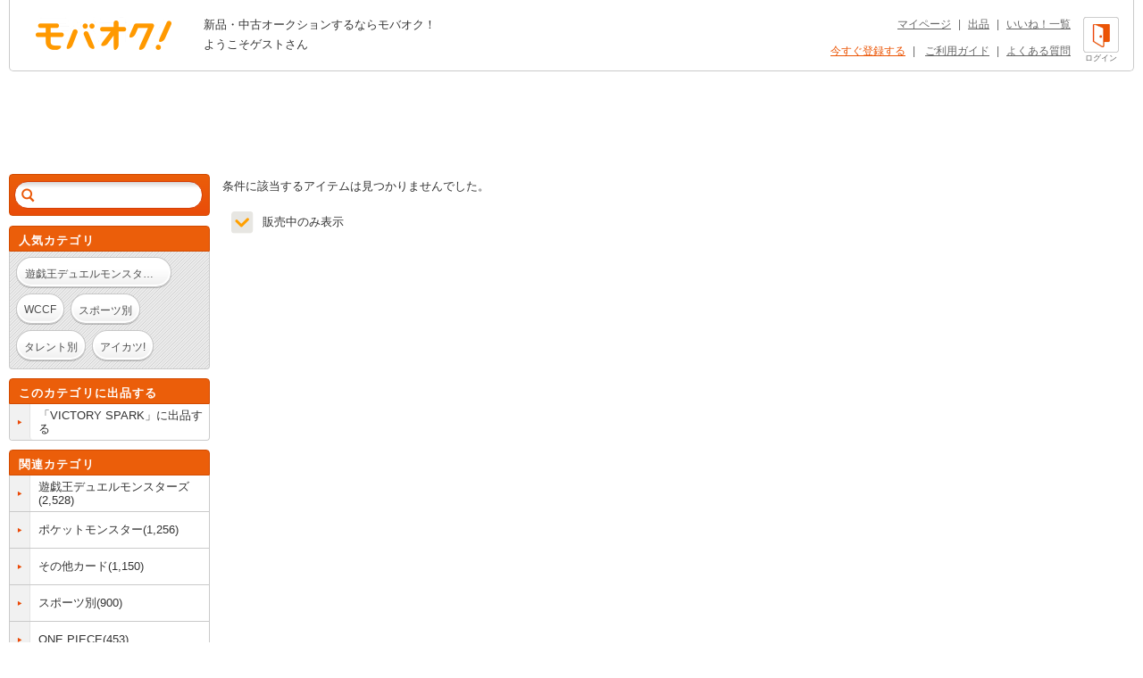

--- FILE ---
content_type: text/html; charset=Shift_JIS
request_url: http://www.mbok.jp/category/categ_700003170.html?ss=&ls_exec=&cp1=&cp2=&e1=&e2=
body_size: 11535
content:
<!DOCTYPE html>
<!--[if lte IE 6 ]> <html class="ie6"> <![endif]-->
<!--[if gt IE 6]><!--><html lang="ja"><!--<![endif]-->
<head>
<meta charset="Shift_JIS" />

<title>



トレーディングカード・VICTORY SPARKの新品・中古商品 | 新品・中古のオークション モバオク




</title>


<meta name="description" content="VICTORY SPARKに出品中の中古・新品・レア商品。 オークションするならモバオク！"/>

<meta name="keywords" content="トレーディングカード,VICTORY SPARK,新品・中古のオークション モバオク,携帯,ケータイ,オークション,携帯オークション,ケータイオークション" />
<meta name="copyright" content="&copy;モバオク" />



		<meta name="robots" content="noindex" />



<meta http-equiv="Expires" content="86400" />
<meta property="fb:app_id" content="1.59454E+14">
<meta property="og:title" content="モバオク">
<meta property="og:type" content="website">
<meta property="og:url" content="https://www.mbok.jp">
<meta property="og:image" content="https://www.mbok.jp/image/common/ogp.png">
<meta property="og:description" content="モバオクは日本最大級のインターネットオークションサイトです 。PC・スマホ・アプリ・ケータイから簡単に出品・落札できます。">
<meta property="og:site_name" content="モバオク">


	<link rel="canonical" href="https://www.mbok.jp/category/categ_700003170.html" />

<link rel="icon" href="/image/favicon.ico?2022-05-11" sizes="any">
<link rel="icon" href="/image/favicon.svg?2022-05-11" type="image/svg+xml">
<link rel="apple-touch-icon" href="/image/favicon_sp.png">

<link rel="stylesheet" type="text/css" href="/css/style2013.css?2023-11-17_1600" media="all" />
<link rel="stylesheet" type="text/css" href="/css/header_footer.css?20151028" media="all" />

<link href="/css/tab_landscape.css?20130808" rel="stylesheet" media="only screen and (max-device-width: 1024px) and (orientation:landscape)" />
<style type="text/css">
.crawl { display: none; }
.list_discription {
	margin: 10px 0px 15px;
}
.list_discription a {
	text-decoration: underline;
}
h1.infoTitle {
	margin: 0px 0 5px;
	color: #ff7300;
	font-size: 25px;
	font-weight: bold;
}
.list_lead {
	padding: 8px;
	line-height: 1.4;
	background-color: #F7F7F7;
	box-shadow: 0 1px 2px 0 rgba(0,0,0,0.04),0 1px 3px 0 rgba(0,0,0,0.04);
	border-radius: 2px;
}

.listing #main #list-menu .list-menu-right {
	float: right;
	overflow: hidden;
	width: 535px;
}
.outline2 .cond select[name="y1"],.outline2 .cond select[name="y2"]{
width:80px;
}
.margin_bottm1{
margin-bottom:20px;
}
.margin_bottm2{
margin-bottom:10px;
}
.margin_bottm3{
margin:10px 0;
}
.outline2{
margin:10px 7px;
background-color:#fff;
}
.outline2 .cond{
margin-bottom:20px;
}
.outline2 a{
color:#eb5505;
}
.alertBtn1,#side .side-list li:last-child a.alertBtn1{
display:block;
padding:5px;
color:#fff;
border:1px solid #E15400;
border-radius: 15px;
background-color: #eb5e0a;
font-weight: bold;
}
.outline2 input[type="text"]{
margin-top:5px;
margin-right:5px;
}
.outline2 input[type="radio"],.outline2 input[type="checkbox"]{
margin-top:5px;
margin-right:5px;
}
.outline2 input[type="radio"] + label,.outline2 input[type="checkbox"] + label{
margin-right:8px;
}
.outline2 select{
margin-top:5px;
margin-right:3px;
margin-bottom:5px;
}


</style>


 
 <link rel="alternate" media="handheld" href="http://www.mbok.jp/category/categ_700003170.html" />
 




 <script type="text/javascript" src="//cdn.evgnet.com/beacon/mobaoku/dataset_prod/scripts/evergage.min.js"></script>



	
<script>
!function(f,b,e,v,n,t,s)
{if(f.fbq)return;n=f.fbq=function(){n.callMethod?
n.callMethod.apply(n,arguments):n.queue.push(arguments)};
if(!f._fbq)f._fbq=n;n.push=n;n.loaded=!0;n.version='2.0';
n.queue=[];t=b.createElement(e);t.async=!0;
t.src=v;s=b.getElementsByTagName(e)[0];
s.parentNode.insertBefore(t,s)}(window, document,'script',
'https://connect.facebook.net/en_US/fbevents.js');
fbq('init', '343968731494495');
fbq('track', 'PageView');
</script>
<noscript><img height="1" width="1" style="display:none"
src="https://www.facebook.com/tr?id=343968731494495&ev=PageView&noscript=1"
/></noscript>




	
	<script async src="https://www.googletagmanager.com/gtag/js?id=G-L8FMB16Q20"></script>
	<script>
		window.dataLayer = window.dataLayer || [];
		function gtag(){dataLayer.push(arguments);}
		gtag('js', new Date());
		gtag('config', 'G-L8FMB16Q20', {
			'user_id': '0'
		});
	</script>



		
		<script type="text/javascript">
		 var _gaq = _gaq || [];
		 var pluginUrl = '//www.google-analytics.com/plugins/ga/inpage_linkid.js';
		 _gaq.push(['_require', 'inpage_linkid', pluginUrl]);
		 _gaq.push(['_setAccount', 'UA-34373594-2']);
		 _gaq.push(['_setDomainName', 'mbok.jp']);
		 _gaq.push(['_setCustomVar',4,'pclist','nonmember,is_sasp',1]);
		 _gaq.push(['_trackPageview']);
		 
		 // 0件トラッキング用
		 _gaq.push(['_trackEvent', 'SiteSearch', 'zero', undefined, 0, true]);
		 

	 (function() {
	 var ga = document.createElement('script'); ga.type = 'text/javascript'; ga.async = true;
	 ga.src = ('https:' == document.location.protocol ? 'https://ssl' : 'http://www') + '.google-analytics.com/ga.js';
	 var s = document.getElementsByTagName('script')[0]; s.parentNode.insertBefore(ga, s);
	 })();
		</script>
		



<script async='async' src='https://www.googletagservices.com/tag/js/gpt.js'></script>
<script>
 var gptadslots = [];
 var googletag = googletag || {cmd:[]};
</script>


<script type='text/javascript'>
 window.Adomik = window.Adomik || {};
 Adomik.randomAdGroup = function() {
 var rand = Math.random();
 switch (false) {
 case !(rand < 0.09): return "ad_ex" + (Math.floor(100 * rand));
 case !(rand < 0.10): return "ad_bc";
 default: return "ad_opt";
 }
 };
</script>

<script>
 googletag.cmd.push(function() {
 //Adslot 1 declaration
 gptadslots.push(googletag.defineSlot('/98717938/パソコン_トップ_728x90', [[728,90],'fluid'], 'div-gpt-ad-4500205-1').setTargeting('ad_h', (new Date).getUTCHours()).setTargeting('ad_group',Adomik.randomAdGroup()).addService(googletag.pubads()));
 //Adslot 2 declaration
 gptadslots.push(googletag.defineSlot('/98717938/パソコン_検索結果_728x90', [[728,90],'fluid'], 'div-gpt-ad-4500205-2').setTargeting('ad_h', (new Date).getUTCHours()).setTargeting('ad_group',Adomik.randomAdGroup()).addService(googletag.pubads()));
 //Adslot 3 declaration
 googletag.defineSlot('/98717938/パソコン_商品ページ_左メニュー_160x600', [160, 600], 'div-gpt-ad-1542880537346-0').setTargeting('ad_h', (new Date).getUTCHours()).setTargeting('ad_group',Adomik.randomAdGroup()).addService(googletag.pubads());
 gptadslots.push(googletag.defineSlot('/98717938/パソコン_自己紹介ページ_上_728x90', [[728,90],[970,250],'fluid'], 'div-gpt-ad-4500205-3').setTargeting('ad_h', (new Date).getUTCHours()).setTargeting('ad_group',Adomik.randomAdGroup()).addService(googletag.pubads()));
 //Adslot 4 declaration
 gptadslots.push(googletag.defineSlot('/98717938/パソコン_商品ページ_下_728x90', [[728,90],'fluid'], 'div-gpt-ad-4500205-4').setTargeting('ad_h', (new Date).getUTCHours()).setTargeting('ad_group',Adomik.randomAdGroup()).addService(googletag.pubads()));
 //Adslot 5 declaration
 gptadslots.push(googletag.defineSlot('/98717938/パソコン_カテゴリリスト_728x90', [[728,90],'fluid'], 'div-gpt-ad-4500205-5').setTargeting('ad_h', (new Date).getUTCHours()).setTargeting('ad_group',Adomik.randomAdGroup()).addService(googletag.pubads()));
 //Adslot 6 declaration
 gptadslots.push(googletag.defineSlot('/98717938/パソコン_カテゴリリスト_下_728x90', [[728,90],'fluid'], 'div-gpt-ad-4500205-6').setTargeting('ad_h', (new Date).getUTCHours()).setTargeting('ad_group',Adomik.randomAdGroup()).addService(googletag.pubads()));
 //Adslot 1 declaration
 gptadslots.push(googletag.defineSlot('/98717938/1407152', [[728,90]], 'div-gpt-ad-1204571-1').setTargeting('ad_h', (new Date).getUTCHours()).setTargeting('ad_group',Adomik.randomAdGroup()).addService(googletag.pubads()));
 googletag.pubads().enableSingleRequest();
 googletag.enableServices();
 });
</script>



<script>
var dlpo_loginStatus = false;
var dlpo_device = 'pc';
var dlpo_exhibit_cnt = '0';
var dlpo_servST = '0';
var dlpo_availST = '0';
var dlpo_userId = '0';
var dlpo_src = '';
</script>


</head>
<body data-serv-st="0" data-user-id="0">


<div id="ab_member" style="display:none;">0</div>

<div id="ab_avail_st" style="display:none;">0</div>


<script src="//d.adlpo.com/709/2300/js/smartadlpo.js" type="text/javascript"></script>




<div id="top">
	<a name="top"></a>
</div>

<div id="zoom-window">
	<div class="carousel-wrap">
		<div class="close"></div>
		<div class="carousel" data-duration="600" data-easing="linear">
			<div class="carousel-inner">
				<ul class="clearfix">
					<li><p></p></li>
				</ul>
			</div>
			<div class="carousel-inner">
				<ul class="clearfix">
					<li><p></p></li>
				</ul>
			</div>
			<div class="carousel-inner">
				<ul class="clearfix">
					<li><p></p></li>
				</ul>
			</div>
			<div class="carousel-inner">
				<ul class="clearfix">
					<li><p></p></li>
				</ul>
			</div>
			<div class="carousel-inner">
				<ul class="clearfix">
					<li><p></p></li>
				</ul>
			</div>
			<div class="carousel-inner">
				<ul class="clearfix">
					<li><p></p></li>
				</ul>
			</div>
			<div class="carousel-inner">
				<ul class="clearfix">
					<li><p></p></li>
				</ul>
			</div>
			<div class="carousel-inner">
				<ul class="clearfix">
					<li><p></p></li>
				</ul>
			</div>
			<div class="carousel-inner">
				<ul class="clearfix">
					<li><p></p></li>
				</ul>
			</div>
			<div class="carousel-inner">
				<ul class="clearfix">
					<li><p></p></li>
				</ul>
			</div>
		</div>
		<p class="prev" href="#"></p>
		<p class="next" href="#"></p>
		<div class="paging-wrap">
			<div class="paging">
				<ul class="clearfix">
					<li class="on"></li>
					<li></li>
					<li></li>
					<li></li>
					<li></li>
					<li></li>
					<li></li>
					<li></li>
					<li></li>
					<li></li>
				</ul>
			</div>
		</div>
	</div>
</div>


<div id="wrapper" class="listing">

	
<div id="header">
	<div id="head-inner" class="clearfix">
		<p id="logo-mbok"><a href="https://www.mbok.jp/" title="オークション モバオク">オークション モバオク</a></p>
		<div class="head-msg">


					<p class="counter">新品・中古オークションするならモバオク！</p>
					<p class="welcome">ようこそゲストさん</p>


		</div>
		<div class="head-btn">

			<a href="https://www.mbok.jp/?login=1&_SRC=header_lgin" rel="nofollow"><i class="head-btn-login"></i><div class="head-btnST">ログイン</div></a>

		</div>
		<div class="head-navi clearfix">
			<p><a href="https://www.mbok.jp/_my0?_SRC=header_my">マイページ</a>|<a href="https://www.mbok.jp/_ex0?_SRC=header_ex0">出品</a>|<a href="https://www.mbok.jp/_my4?_SRC=header_wli">いいね！一覧</a></p>
			<p>

				<a href="https://www.mbok.jp/_r01?_SRC=header_reg" rel="nofollow" style="color:#EB5505;">今すぐ登録する</a>|

				<a href="https://www.mbok.jp/guide.html?_SRC=header_guide">ご利用ガイド</a>|<a href="https://help.mbok.jp/hc/ja">よくある質問</a></p>
		</div>
	</div>
</div>



	


	
	
	<div class="bannerArea" id='div-gpt-ad-4500205-2'>
		<script>
			googletag.cmd.push(function() { googletag.display('div-gpt-ad-4500205-2'); });
		</script>
	</div>




	

	<div id="content" class="clearfix">

		
		<div id="side">

			

			


			

					
<!--[if (!IE)|(gte IE 7)]><!-->
<div class="search-box" id="search-box2">
	<div class="search-box-inner">
		<form action="https://www.mbok.jp/_l" id="side-search" class="clearfix" action="" name="side-search" method="get">
			<input type="hidden" name="_CODE" value="あ" />
			<input type="hidden" name="r" value="fl" />
			<input type="hidden" name="vt" value="0" />

			<input type="hidden" name="ss" value="" />
			<input type="hidden" name="c" value="" />
			<input type="hidden" name="m" value="" />
			<input type="hidden" name="o" value="" />
			<input type="hidden" name="at" value="" />
			<input type="hidden" name="ipp" value="" />
			<input type="hidden" name="cp1" value="" />
			<input type="hidden" name="cp2" value="" />

			<input type="hidden" name="mem" value="1" />
			<input id="IS_SASP_TARGET_INPUT" type="text" name="q" value="" autocomplete="off" /><button type="submit">検索</button><span class="search-delete"></span>
		</form>
		<div class="predict">
			<i class="tail"></i>
			<div class="list-wrap">
				<ul>
					<li><p></p></li>
				</ul>
			</div>
		</div>
	</div>
</div>
<!--<![endif]-->










<!--[if (!IE)|(gte IE 7)]><!-->
<div class="sidebox keywords">
	<div class="side-caption">
		<p class="sidebox_title">人気カテゴリ</p>
	</div>
	<div class="side-detail">
		<div class="listWrap">

			<a href="https://www.mbok.jp/category/categ_700000572.html?_SRC=sideNavi_pick700000572" class="round-btn"><p>遊戯王デュエルモンスターズ</p></a>
			<a href="https://www.mbok.jp/category/categ_700000577.html?_SRC=sideNavi_pick700000577" class="round-btn"><p>WCCF</p></a>
			<a href="https://www.mbok.jp/category/categ_700000565.html?_SRC=sideNavi_pick700000565" class="round-btn"><p>スポーツ別</p></a>
			<a href="https://www.mbok.jp/category/categ_700000083.html?_SRC=sideNavi_pick700000083" class="round-btn"><p>タレント別</p></a>
			<a href="https://www.mbok.jp/category/categ_700002755.html?_SRC=sideNavi_pick700002755" class="round-btn"><p>アイカツ!</p></a>

		</div>
	</div>
</div>
<!--<![endif]-->






			
<!--[if (!IE)|(gte IE 7)]><!-->

	<div class="sidebox cateEx">
		<div class="side-caption">
			
			<p class="sidebox_title">このカテゴリに出品する</p>
		</div>
		<ul class="side-list clearfix">
			<li>
				<a class="clearfix" href="https://www.mbok.jp/_ex0?c=700003170&_SRC=lcli_ex0n">
					<i class="list-marker"></i>
					<div class="label"><div class="label-inr"><p class="elp-multiline">「VICTORY SPARK」に出品する</p></div></div>
				</a>
			</li>
		</ul>
	</div>

<!--<![endif]-->



			
<!--[if (!IE)|(gte IE 7)]><!-->

<!--<![endif]-->



			
<!--[if (!IE)|(gte IE 7)]><!-->

<!--<![endif]-->






					
<!--[if (!IE)|(gte IE 7)]><!-->

<div class="sidebox category">
	<div class="side-caption">
		<p class="sidebox_title relatedCateTitle">関連カテゴリ</p>
	</div>

	<ul class="side-list clearfix">

		<li>
			<div class="clearfix a_listBox">
				<i class="list-marker"></i>
				<div class="label"><div class="label-inr"><p class="elp-multiline"><a href="/category/categ_700000572.html?ss=&ls_exec=&cp1=&cp2=&e1=&e2=" class="display_inline bg_none link_color1">遊戯王デュエルモンスターズ</a>(2,528)</p></div></div>
			</div>
		</li>

		<li>
			<div class="clearfix a_listBox">
				<i class="list-marker"></i>
				<div class="label"><div class="label-inr"><p class="elp-multiline"><a href="/category/categ_700001189.html?ss=&ls_exec=&cp1=&cp2=&e1=&e2=" class="display_inline bg_none link_color1">ポケットモンスター</a>(1,256)</p></div></div>
			</div>
		</li>

		<li>
			<div class="clearfix a_listBox">
				<i class="list-marker"></i>
				<div class="label"><div class="label-inr"><p class="elp-multiline"><a href="/category/categ_700001141.html?ss=&ls_exec=&cp1=&cp2=&e1=&e2=" class="display_inline bg_none link_color1">その他カード</a>(1,150)</p></div></div>
			</div>
		</li>

		<li>
			<div class="clearfix a_listBox">
				<i class="list-marker"></i>
				<div class="label"><div class="label-inr"><p class="elp-multiline"><a href="/category/categ_700000565.html?ss=&ls_exec=&cp1=&cp2=&e1=&e2=" class="display_inline bg_none link_color1">スポーツ別</a>(900)</p></div></div>
			</div>
		</li>

		<li>
			<div class="clearfix a_listBox">
				<i class="list-marker"></i>
				<div class="label"><div class="label-inr"><p class="elp-multiline"><a href="/category/categ_700001767.html?ss=&ls_exec=&cp1=&cp2=&e1=&e2=" class="display_inline bg_none link_color1">ONE PIECE</a>(453)</p></div></div>
			</div>
		</li>

		<li>
			<div class="clearfix a_listBox">
				<i class="list-marker"></i>
				<div class="label"><div class="label-inr"><p class="elp-multiline"><a href="/category/categ_700001527.html?ss=&ls_exec=&cp1=&cp2=&e1=&e2=" class="display_inline bg_none link_color1">仮面ライダー</a>(373)</p></div></div>
			</div>
		</li>

		<li>
			<div class="clearfix a_listBox">
				<i class="list-marker"></i>
				<div class="label"><div class="label-inr"><p class="elp-multiline"><a href="/category/categ_700001644.html?ss=&ls_exec=&cp1=&cp2=&e1=&e2=" class="display_inline bg_none link_color1">ドラゴンボール</a>(254)</p></div></div>
			</div>
		</li>

		<li>
			<div class="clearfix a_listBox">
				<i class="list-marker"></i>
				<div class="label"><div class="label-inr"><p class="elp-multiline"><a href="/category/categ_700000577.html?ss=&ls_exec=&cp1=&cp2=&e1=&e2=" class="display_inline bg_none link_color1">WCCF</a>(164)</p></div></div>
			</div>
		</li>

		<li>
			<div class="clearfix a_listBox">
				<i class="list-marker"></i>
				<div class="label"><div class="label-inr"><p class="elp-multiline"><a href="/category/categ_700000075.html?ss=&ls_exec=&cp1=&cp2=&e1=&e2=" class="display_inline bg_none link_color1">ガンダム</a>(160)</p></div></div>
			</div>
		</li>

		<li>
			<div class="clearfix a_listBox">
				<i class="list-marker"></i>
				<div class="label"><div class="label-inr"><p class="elp-multiline"><a href="/category/categ_700001181.html?ss=&ls_exec=&cp1=&cp2=&e1=&e2=" class="display_inline bg_none link_color1">銀魂</a>(129)</p></div></div>
			</div>
		</li>

		<li>
			<div class="clearfix a_listBox">
				<i class="list-marker"></i>
				<div class="label"><div class="label-inr"><p class="elp-multiline"><a href="/category/categ_700002531.html?ss=&ls_exec=&cp1=&cp2=&e1=&e2=" class="display_inline bg_none link_color1">戦国大戦</a>(104)</p></div></div>
			</div>
		</li>

		<li>
			<div class="clearfix a_listBox">
				<i class="list-marker"></i>
				<div class="label"><div class="label-inr"><p class="elp-multiline"><a href="/category/categ_700001296.html?ss=&ls_exec=&cp1=&cp2=&e1=&e2=" class="display_inline bg_none link_color1">テニスの王子様</a>(101)</p></div></div>
			</div>
		</li>

		<li>
			<div class="clearfix a_listBox">
				<i class="list-marker"></i>
				<div class="label"><div class="label-inr"><p class="elp-multiline"><a href="/category/categ_700000720.html?ss=&ls_exec=&cp1=&cp2=&e1=&e2=" class="display_inline bg_none link_color1">マジックザギャザリング</a>(90)</p></div></div>
			</div>
		</li>

		<li>
			<div class="clearfix a_listBox">
				<i class="list-marker"></i>
				<div class="label"><div class="label-inr"><p class="elp-multiline"><a href="/category/categ_700000763.html?ss=&ls_exec=&cp1=&cp2=&e1=&e2=" class="display_inline bg_none link_color1">デュエルマスターズ</a>(83)</p></div></div>
			</div>
		</li>

		<li>
			<div class="clearfix a_listBox">
				<i class="list-marker"></i>
				<div class="label"><div class="label-inr"><p class="elp-multiline"><a href="/category/categ_700001617.html?ss=&ls_exec=&cp1=&cp2=&e1=&e2=" class="display_inline bg_none link_color1">バトルスピリッツ</a>(72)</p></div></div>
			</div>
		</li>

		<li>
			<div class="clearfix a_listBox">
				<i class="list-marker"></i>
				<div class="label"><div class="label-inr"><p class="elp-multiline"><a href="/category/categ_700001514.html?ss=&ls_exec=&cp1=&cp2=&e1=&e2=" class="display_inline bg_none link_color1">エヴァンゲリオン</a>(65)</p></div></div>
			</div>
		</li>

		<li>
			<div class="clearfix a_listBox">
				<i class="list-marker"></i>
				<div class="label"><div class="label-inr"><p class="elp-multiline"><a href="/category/categ_700002573.html?ss=&ls_exec=&cp1=&cp2=&e1=&e2=" class="display_inline bg_none link_color1">カードファイト!!ヴァンガード</a>(64)</p></div></div>
			</div>
		</li>

		<li>
			<div class="clearfix a_listBox">
				<i class="list-marker"></i>
				<div class="label"><div class="label-inr"><p class="elp-multiline"><a href="/category/categ_700002854.html?ss=&ls_exec=&cp1=&cp2=&e1=&e2=" class="display_inline bg_none link_color1">バディファイト</a>(54)</p></div></div>
			</div>
		</li>

		<li>
			<div class="clearfix a_listBox">
				<i class="list-marker"></i>
				<div class="label"><div class="label-inr"><p class="elp-multiline"><a href="/category/categ_700001271.html?ss=&ls_exec=&cp1=&cp2=&e1=&e2=" class="display_inline bg_none link_color1">サンライズクルセイド</a>(45)</p></div></div>
			</div>
		</li>

		<li>
			<div class="clearfix a_listBox">
				<i class="list-marker"></i>
				<div class="label"><div class="label-inr"><p class="elp-multiline"><a href="/category/categ_700000937.html?ss=&ls_exec=&cp1=&cp2=&e1=&e2=" class="display_inline bg_none link_color1">三国志大戦</a>(40)</p></div></div>
			</div>
		</li>

		<li>
			<div class="clearfix a_listBox">
				<i class="list-marker"></i>
				<div class="label"><div class="label-inr"><p class="elp-multiline"><a href="/category/categ_700001034.html?ss=&ls_exec=&cp1=&cp2=&e1=&e2=" class="display_inline bg_none link_color1">ドラゴンクエスト</a>(40)</p></div></div>
			</div>
		</li>

		<li>
			<div class="clearfix a_listBox">
				<i class="list-marker"></i>
				<div class="label"><div class="label-inr"><p class="elp-multiline"><a href="/category/categ_700001123.html?ss=&ls_exec=&cp1=&cp2=&e1=&e2=" class="display_inline bg_none link_color1">遊戯王デュエルターミナル</a>(18)</p></div></div>
			</div>
		</li>

		<li>
			<div class="clearfix a_listBox">
				<i class="list-marker"></i>
				<div class="label"><div class="label-inr"><p class="elp-multiline"><a href="/category/categ_700001500.html?ss=&ls_exec=&cp1=&cp2=&e1=&e2=" class="display_inline bg_none link_color1">ヴァイスシュヴァルツ</a>(18)</p></div></div>
			</div>
		</li>

		<li>
			<div class="clearfix a_listBox">
				<i class="list-marker"></i>
				<div class="label"><div class="label-inr"><p class="elp-multiline"><a href="/category/categ_700000703.html?ss=&ls_exec=&cp1=&cp2=&e1=&e2=" class="display_inline bg_none link_color1">恐竜キング</a>(15)</p></div></div>
			</div>
		</li>

		<li>
			<div class="clearfix a_listBox">
				<i class="list-marker"></i>
				<div class="label"><div class="label-inr"><p class="elp-multiline"><a href="/category/categ_700001002.html?ss=&ls_exec=&cp1=&cp2=&e1=&e2=" class="display_inline bg_none link_color1">大怪獣バトル/NEO</a>(15)</p></div></div>
			</div>
		</li>

		<li>
			<div class="clearfix a_listBox">
				<i class="list-marker"></i>
				<div class="label"><div class="label-inr"><p class="elp-multiline"><a href="/category/categ_700003131.html?ss=&ls_exec=&cp1=&cp2=&e1=&e2=" class="display_inline bg_none link_color1">カードファイト!!ヴァンガードG</a>(14)</p></div></div>
			</div>
		</li>

		<li>
			<div class="clearfix a_listBox">
				<i class="list-marker"></i>
				<div class="label"><div class="label-inr"><p class="elp-multiline"><a href="/category/categ_700002441.html?ss=&ls_exec=&cp1=&cp2=&e1=&e2=" class="display_inline bg_none link_color1">オーナーズリーグ</a>(13)</p></div></div>
			</div>
		</li>

		<li>
			<div class="clearfix a_listBox">
				<i class="list-marker"></i>
				<div class="label"><div class="label-inr"><p class="elp-multiline"><a href="/category/categ_700002915.html?ss=&ls_exec=&cp1=&cp2=&e1=&e2=" class="display_inline bg_none link_color1">WIXOSS</a>(13)</p></div></div>
			</div>
		</li>

		<li>
			<div class="clearfix a_listBox">
				<i class="list-marker"></i>
				<div class="label"><div class="label-inr"><p class="elp-multiline"><a href="/category/categ_700002818.html?ss=&ls_exec=&cp1=&cp2=&e1=&e2=" class="display_inline bg_none link_color1">Z/X</a>(12)</p></div></div>
			</div>
		</li>

		<li>
			<div class="clearfix a_listBox">
				<i class="list-marker"></i>
				<div class="label"><div class="label-inr"><p class="elp-multiline"><a href="/category/categ_700002974.html?ss=&ls_exec=&cp1=&cp2=&e1=&e2=" class="display_inline bg_none link_color1">プリパラ</a>(11)</p></div></div>
			</div>
		</li>

		<li>
			<div class="clearfix a_listBox">
				<i class="list-marker"></i>
				<div class="label"><div class="label-inr"><p class="elp-multiline"><a href="/category/categ_700002755.html?ss=&ls_exec=&cp1=&cp2=&e1=&e2=" class="display_inline bg_none link_color1">アイカツ!</a>(9)</p></div></div>
			</div>
		</li>

		<li>
			<div class="clearfix a_listBox">
				<i class="list-marker"></i>
				<div class="label"><div class="label-inr"><p class="elp-multiline"><a href="/category/categ_700000998.html?ss=&ls_exec=&cp1=&cp2=&e1=&e2=" class="display_inline bg_none link_color1">今までのドラゴンボールデータカードダス</a>(8)</p></div></div>
			</div>
		</li>

		<li>
			<div class="clearfix a_listBox">
				<i class="list-marker"></i>
				<div class="label"><div class="label-inr"><p class="elp-multiline"><a href="/category/categ_700002862.html?ss=&ls_exec=&cp1=&cp2=&e1=&e2=" class="display_inline bg_none link_color1">妖怪ウォッチ</a>(8)</p></div></div>
			</div>
		</li>

		<li>
			<div class="clearfix a_listBox">
				<i class="list-marker"></i>
				<div class="label"><div class="label-inr"><p class="elp-multiline"><a href="/category/categ_700001329.html?ss=&ls_exec=&cp1=&cp2=&e1=&e2=" class="display_inline bg_none link_color1">ナルト</a>(7)</p></div></div>
			</div>
		</li>

		<li>
			<div class="clearfix a_listBox">
				<i class="list-marker"></i>
				<div class="label"><div class="label-inr"><p class="elp-multiline"><a href="/category/categ_700001590.html?ss=&ls_exec=&cp1=&cp2=&e1=&e2=" class="display_inline bg_none link_color1">神羅万象チョコ</a>(7)</p></div></div>
			</div>
		</li>

		<li>
			<div class="clearfix a_listBox">
				<i class="list-marker"></i>
				<div class="label"><div class="label-inr"><p class="elp-multiline"><a href="/category/categ_700003226.html?ss=&ls_exec=&cp1=&cp2=&e1=&e2=" class="display_inline bg_none link_color1">Last Chronicle</a>(6)</p></div></div>
			</div>
		</li>

		<li>
			<div class="clearfix a_listBox">
				<i class="list-marker"></i>
				<div class="label"><div class="label-inr"><p class="elp-multiline"><a href="/category/categ_700002385.html?ss=&ls_exec=&cp1=&cp2=&e1=&e2=" class="display_inline bg_none link_color1">スーパー戦隊バトル ダイスオー</a>(5)</p></div></div>
			</div>
		</li>

		<li>
			<div class="clearfix a_listBox">
				<i class="list-marker"></i>
				<div class="label"><div class="label-inr"><p class="elp-multiline"><a href="/category/categ_700000989.html?ss=&ls_exec=&cp1=&cp2=&e1=&e2=" class="display_inline bg_none link_color1">ガンダムカードビルダー</a>(4)</p></div></div>
			</div>
		</li>

		<li>
			<div class="clearfix a_listBox">
				<i class="list-marker"></i>
				<div class="label"><div class="label-inr"><p class="elp-multiline"><a href="/category/categ_700001183.html?ss=&ls_exec=&cp1=&cp2=&e1=&e2=" class="display_inline bg_none link_color1">プリキュアドリームライブ</a>(4)</p></div></div>
			</div>
		</li>

		<li>
			<div class="clearfix a_listBox">
				<i class="list-marker"></i>
				<div class="label"><div class="label-inr"><p class="elp-multiline"><a href="/category/categ_700003169.html?ss=&ls_exec=&cp1=&cp2=&e1=&e2=" class="display_inline bg_none link_color1">Ange Vierge</a>(4)</p></div></div>
			</div>
		</li>

		<li>
			<div class="clearfix a_listBox">
				<i class="list-marker"></i>
				<div class="label"><div class="label-inr"><p class="elp-multiline"><a href="/category/categ_700001349.html?ss=&ls_exec=&cp1=&cp2=&e1=&e2=" class="display_inline bg_none link_color1">BLEACH</a>(3)</p></div></div>
			</div>
		</li>

		<li>
			<div class="clearfix a_listBox">
				<i class="list-marker"></i>
				<div class="label"><div class="label-inr"><p class="elp-multiline"><a href="/category/categ_700002979.html?ss=&ls_exec=&cp1=&cp2=&e1=&e2=" class="display_inline bg_none link_color1">パズル＆ドラゴンズ</a>(3)</p></div></div>
			</div>
		</li>

		<li>
			<div class="clearfix a_listBox">
				<i class="list-marker"></i>
				<div class="label"><div class="label-inr"><p class="elp-multiline"><a href="/category/categ_700003851.html?ss=&ls_exec=&cp1=&cp2=&e1=&e2=" class="display_inline bg_none link_color1">艦これアーケード</a>(3)</p></div></div>
			</div>
		</li>

		<li>
			<div class="clearfix a_listBox">
				<i class="list-marker"></i>
				<div class="label"><div class="label-inr"><p class="elp-multiline"><a href="/category/categ_700001177.html?ss=&ls_exec=&cp1=&cp2=&e1=&e2=" class="display_inline bg_none link_color1">きらりんレボリューション</a>(2)</p></div></div>
			</div>
		</li>

		<li>
			<div class="clearfix a_listBox">
				<i class="list-marker"></i>
				<div class="label"><div class="label-inr"><p class="elp-multiline"><a href="/category/categ_700001745.html?ss=&ls_exec=&cp1=&cp2=&e1=&e2=" class="display_inline bg_none link_color1">Lycee/リセ</a>(2)</p></div></div>
			</div>
		</li>

		<li>
			<div class="clearfix a_listBox">
				<i class="list-marker"></i>
				<div class="label"><div class="label-inr"><p class="elp-multiline"><a href="/category/categ_700003779.html?ss=&ls_exec=&cp1=&cp2=&e1=&e2=" class="display_inline bg_none link_color1">バディファイトDDD</a>(2)</p></div></div>
			</div>
		</li>

		<li>
			<div class="clearfix a_listBox">
				<i class="list-marker"></i>
				<div class="label"><div class="label-inr"><p class="elp-multiline"><a href="/category/categ_700003829.html?ss=&ls_exec=&cp1=&cp2=&e1=&e2=" class="display_inline bg_none link_color1">アイカツスターズ!</a>(2)</p></div></div>
			</div>
		</li>

		<li>
			<div class="clearfix a_listBox">
				<i class="list-marker"></i>
				<div class="label"><div class="label-inr"><p class="elp-multiline"><a href="/category/categ_700001202.html?ss=&ls_exec=&cp1=&cp2=&e1=&e2=" class="display_inline bg_none link_color1">リボーン</a>(1)</p></div></div>
			</div>
		</li>

		<li>
			<div class="clearfix a_listBox">
				<i class="list-marker"></i>
				<div class="label"><div class="label-inr"><p class="elp-multiline"><a href="/category/categ_700001272.html?ss=&ls_exec=&cp1=&cp2=&e1=&e2=" class="display_inline bg_none link_color1">D.Gray-man</a>(1)</p></div></div>
			</div>
		</li>

		<li>
			<div class="clearfix a_listBox">
				<i class="list-marker"></i>
				<div class="label"><div class="label-inr"><p class="elp-multiline"><a href="/category/categ_700002408.html?ss=&ls_exec=&cp1=&cp2=&e1=&e2=" class="display_inline bg_none link_color1">イナズマイレブン</a>(1)</p></div></div>
			</div>
		</li>

		<li>
			<div class="clearfix a_listBox">
				<i class="list-marker"></i>
				<div class="label"><div class="label-inr"><p class="elp-multiline"><a href="/category/categ_700002532.html?ss=&ls_exec=&cp1=&cp2=&e1=&e2=" class="display_inline bg_none link_color1">プレシャスメモリーズ</a>(1)</p></div></div>
			</div>
		</li>

		<li>
			<div class="clearfix a_listBox">
				<i class="list-marker"></i>
				<div class="label"><div class="label-inr"><p class="elp-multiline"><a href="/category/categ_700002620.html?ss=&ls_exec=&cp1=&cp2=&e1=&e2=" class="display_inline bg_none link_color1">トリコイタダキマスター</a>(1)</p></div></div>
			</div>
		</li>

		<li>
			<div class="clearfix a_listBox">
				<i class="list-marker"></i>
				<div class="label"><div class="label-inr"><p class="elp-multiline"><a href="/category/categ_700002843.html?ss=&ls_exec=&cp1=&cp2=&e1=&e2=" class="display_inline bg_none link_color1">超速変形ジャイロゼッター</a>(1)</p></div></div>
			</div>
		</li>

		<li>
			<div class="clearfix a_listBox">
				<i class="list-marker"></i>
				<div class="label"><div class="label-inr"><p class="elp-multiline"><a href="/category/categ_700002855.html?ss=&ls_exec=&cp1=&cp2=&e1=&e2=" class="display_inline bg_none link_color1">パニーニフットボールリーグ</a>(1)</p></div></div>
			</div>
		</li>

		<li>
			<div class="clearfix a_listBox">
				<i class="list-marker"></i>
				<div class="label"><div class="label-inr"><p class="elp-multiline"><a href="/category/categ_700003171.html?ss=&ls_exec=&cp1=&cp2=&e1=&e2=" class="display_inline bg_none link_color1">ChaosTCG</a>(1)</p></div></div>
			</div>
		</li>

		<li>
			<div class="clearfix a_listBox">
				<i class="list-marker"></i>
				<div class="label"><div class="label-inr"><p class="elp-multiline"><a href="/category/categ_700003189.html?ss=&ls_exec=&cp1=&cp2=&e1=&e2=" class="display_inline bg_none link_color1">Colossus Order</a>(1)</p></div></div>
			</div>
		</li>

		<li>
			<div class="clearfix a_listBox">
				<i class="list-marker"></i>
				<div class="label"><div class="label-inr"><p class="elp-multiline"><a href="/category/categ_700003208.html?ss=&ls_exec=&cp1=&cp2=&e1=&e2=" class="display_inline bg_none link_color1">ドレッドノート</a>(1)</p></div></div>
			</div>
		</li>

		<li>
			<div class="clearfix a_listBox">
				<i class="list-marker"></i>
				<div class="label"><div class="label-inr"><p class="elp-multiline"><a href="/category/categ_700003209.html?ss=&ls_exec=&cp1=&cp2=&e1=&e2=" class="display_inline bg_none link_color1">ヒーローズプレイスメント</a>(1)</p></div></div>
			</div>
		</li>

		<li>
			<div class="clearfix a_listBox">
				<i class="list-marker"></i>
				<div class="label"><div class="label-inr"><p class="elp-multiline"><a href="/category/categ_700003719.html?ss=&ls_exec=&cp1=&cp2=&e1=&e2=" class="display_inline bg_none link_color1">ラクエンロジック</a>(1)</p></div></div>
			</div>
		</li>

		<li>
			<div class="clearfix a_listBox">
				<i class="list-marker"></i>
				<div class="label"><div class="label-inr"><p class="elp-multiline"><a href="/category/categ_700003837.html?ss=&ls_exec=&cp1=&cp2=&e1=&e2=" class="display_inline bg_none link_color1">ウルトラマン</a>(1)</p></div></div>
			</div>
		</li>

	</ul>
</div>

<!--<![endif]-->




			
<!--[if (!IE)|(gte IE 7)]><!-->

<!--<![endif]-->



			
<!--[if (!IE)|(gte IE 7)]><!-->

<!--<![endif]-->




<!--[if (!IE)|(gte IE 7)]><!-->
<div class="sidebox">
	<div class="side-caption">
		<p class="sidebox_title">ケータイでオークション</p>
	</div>
	<div class="wrp_phone_cnt">
	<p class="fw_b">■2次元コードでアクセス</p>
	<div class="cnt01 clearfix">
		<p><img src="/qrcode?t=https%3A%2F%2Fmbok%2Ejp%2FAFpcm001%2F%5Fl%3F%26c%3D700003170" alt="あなたのケータイから「オークション モバオク」へ今すぐアクセス" title="あなたのケータイから「オークション モバオク」へ今すぐアクセス" /></p>
		<p class="font10 txt_code">左の2次元コードを、バーコード(2次元コード)読み込み機能付のケータイで読み取ってください。</p>
	</div>
	<p><span class="fw_b" style="margin-bottom:5px">■URLでアクセス</span><br />ケータイのメールアドレスを入力して「送信」を押してください。メールで携帯版URLをお送りします。</p>
	<div class="frm_left_cnt">
		<form action="https://www.mbok.jp/_send_mail" method="post" target="mail_win" onsubmit="openMailWindow()" class="center">
		<input type="text" name="mail_id" id="mail_account" width="120%" value="" class="mailad" />
		<input type="hidden" name="aff" value="" />
		<input type="hidden" name="item_id" value="" />
		<input type="hidden" name="cate_id" value="700003170" />
		<input type="hidden" name="_CODE" value="あ" />
		<input type="hidden" name="q" value="" />
		<select name="mail_dom">
		<option value="docomo.ne.jp" selected="selected">@docomo.ne.jp</option>
		<option value="ezweb.ne.jp">@ezweb.ne.jp</option>
		<option value="au.com">@au.com</option>
		<option value="softbank.ne.jp">@softbank.ne.jp</option>
		<option value="disney.ne.jp">@disney.ne.jp</option>
		<option value="t.vodafone.ne.jp">@t.vodafone.ne.jp</option>
		<option value="d.vodafone.ne.jp">@d.vodafone.ne.jp</option>
		<option value="h.vodafone.ne.jp">@h.vodafone.ne.jp</option>
		<option value="c.vodafone.ne.jp">@c.vodafone.ne.jp</option>
		<option value="r.vodafone.ne.jp">@r.vodafone.ne.jp</option>
		<option value="k.vodafone.ne.jp">@k.vodafone.ne.jp</option>
		<option value="n.vodafone.ne.jp">@n.vodafone.ne.jp</option>
		<option value="s.vodafone.ne.jp">@s.vodafone.ne.jp</option>
		<option value="q.vodafone.ne.jp">@q.vodafone.ne.jp</option>
		</select><br /><input type="submit" value="送信" />
		</form>
	</div>
	<p><span class="sellerEditRed">※受信･拒否設定をしている方はmbok.jp（au端末はauok.jp）からのメールを受信できるように設定してください。</span><br /><br />ご利用は18歳以上、国内居住者のみです。出品・入札には、月額利用料330円(税込)が必要です。</p>
	</div>
</div>
<!--<![endif]-->



		</div>
		

		
		<div id="main">
			<div class="main-inner datenone">


			


						<p class="list0Txt">条件に該当するアイテムは見つかりませんでした。</p>





				<div data-refine-search>
						<ul class="c-checkbox">
						<li class="c-checkbox__items">
							<div class="c-checkbox__wrap">

									<input id="open_only" type="checkbox" name="open_only" value="0" checked class="c-checkbox__input" data-url="https://www.mbok.jp/_l?gq=1&open_only=0&_SRC=soldcheck_off&c=700003170">

								<label for="open_only" class="c-checkbox__label">販売中のみ表示</label>
							</div>
						</li>
					</ul>
				</div>








	
	<form name="form_variable">
		<input type="hidden" name="adword_query" value="VICTORY SPARK"/>
	</form>

	<div id="adcontainer1"></div>
	<script src="//www.google.com/adsense/search/ads.js"
	type="text/javascript"></script>
	<script type="text/javascript" charset="sjis">
	var pageOptions = {
	 
	 'pubId' : 'pub-4310876533623504',
	 'channel' : 'list-csa',
		'queryContext' : 'トレーディングカード ',
		'queryLink' : 'VICTORY SPARK',
		'query' : 'トレーディングカード VICTORY SPARK',
	 

	 'adsafe' : 'high',
	 'adtest' : 'off',
	 'siteLinks' : true,
	 'oe' : 'sjis',
	 'adPage' : 1,
	 'hl' : 'ja'
	};

	var adblock1 = {
	 'container' : 'adcontainer1',
	 'number' : '6',
	 'fontSizeTitle' : '14px',
	// 'rolloverAdBackgroundColor' : '#c8e4ff',
	 'rolloverLinkColor' : '#ff0000',
	 'colorBorder' : '#DADADA'
	};

	new google.ads.search.Ads(pageOptions, adblock1);
	</script>




			</div>
		</div>
		
	</div>

	<link rel="stylesheet" type="text/css" href="/css/app_pc.css?2022-11-14">
<link rel="stylesheet" href="/css/app_add.css">
<link rel="stylesheet" type="text/css" href="/css/zendesk_widget.css">

	<div class="clear"><img src="/image/spacer.gif" width="970" height="1"></div>

<div id="footer">

	<div id="foot-upper">
		<div class="inner clearfix">

			 <form action="https://www.mbok.jp/_l" id="foot-search">
			 <input type="hidden" name="_CODE" value="あ" />
			 <input type="hidden" name="r" value="fc" />
			 <input type="hidden" name="gq" value="1" />
			 <input type="hidden" name="mem" value="1" />
			 <input type="hidden" name="m" value="1" />

				<select name="c">

				<option value="" selected="selected">すべてのオークション</option>
				<option value="100000001">ブランド</option>
				<option value="200000001">女性ファッション</option>
				<option value="200000438">男性ファッション</option>
				<option value="300000001">女性アクセ/時計</option>
				<option value="300000171">男性アクセ/時計</option>
				<option value="300000172">香水/コスメ/ネイル</option>
				<option value="400000001">キッズ/ベビー</option>
				<option value="800000163">自動車</option>
				<option value="800000191">バイク</option>
				<option value="1100000001">CD/DVD/ビデオ</option>
				<option value="900000030">ゲーム本体/ソフト</option>
				<option value="700000071">トレーディングカード</option>
				<option value="900000223">アニメ/コミック/キャラクター</option>
				<option value="900000000">おもちゃ</option>
				<option value="500000000">家電/AV</option>
				<option value="500000650">PC本体/周辺機器</option>
				<option value="1200000001">インテリア/ライフ</option>
				<option value="1400000001">ヘルス/ビューティー</option>
				<option value="1500000001">グルメ/ドリンク</option>
				<option value="700000000">ホビー</option>
				<option value="800000001">ペット/手芸/園芸</option>
				<option value="800000702">レジャー/スポーツ</option>
				<option value="1000000001">本/雑誌</option>
				<option value="1300000001">タレントグッズ</option>
				<option value="600000001">チケット/金券</option>
				</select>

				<input name="q" type="text" size="40" value="" />

				<input class="submitBtn" type="submit" name="imageField" value="検索" />
			 </form>
		</div>
	</div>
	<div id="foot-lower" class="for_DEFAULT clearfix">

		<div class="foot-lower-container">


		

			<div class="foot-navi linkListSec">
				<div class="naviWrap">
					<ul class="naviList">
						<li class="list_l">
							<div class="linkTitle">定番ブランド</div>
							<ul class="col1_link">
								<li><a href="https://www.mbok.jp/category/categ_100000160.html?_SRC=footer_ctg100000160">シャネル</a></li>
								<li><a href="https://www.mbok.jp/category/categ_100000385.html?_SRC=footer_ctg100000385">ルイ・ヴィトン</a></li>
								<li><a href="https://www.mbok.jp/category/categ_100000132.html?_SRC=footer_ctg100000132">コーチ</a></li>
								<li><a href="https://www.mbok.jp/category/categ_100000258.html?_SRC=footer_ctg100000258">バーバリー</a></li>
								<li><a href="https://www.mbok.jp/category/categ_100000065.html?_SRC=footer_ctg100000065">エルメス</a></li>
								<li><a href="https://www.mbok.jp/category/categ_100000301.html?_SRC=footer_ctg100000301">プラダ</a></li>
								<li><a href="https://www.mbok.jp/category/categ_100000128.html?_SRC=footer_ctg100000128">ケイト・スペード</a></li>
								<li><a href="https://www.mbok.jp/category/categ_100000146.html?_SRC=footer_ctg100000146">サマンサタバサ</a></li>
								<li><a href="https://www.mbok.jp/category/categ_100000759.html?_SRC=footer_ctg100000759">モンクレール</a></li>
							</ul>
						</li>
						<li class="list_c1">
						<div class="centerList_inner">
							<div class="linkTitle">コスメ・ブランド</div>
							<ul class="col1_link">
								<li><a href="https://www.mbok.jp/category/categ_100001859.html?_SRC=footer_ctg100001859">ソフィーナ</a></li>
								<li><a href="https://www.mbok.jp/category/categ_100001573.html?_SRC=footer_ctg100001573">マキアージュ</a></li>
								<li><a href="https://www.mbok.jp/category/categ_100001535.html?_SRC=footer_ctg100001535">コフレドール</a></li>
								<li><a href="https://www.mbok.jp/category/categ_100000217.html?_SRC=footer_ctg100000217">ドクターシーラボ</a></li>
								<li><a href="https://www.mbok.jp/category/categ_100001534.html?_SRC=footer_ctg100001534">コスメデコルテ</a></li>
								<li><a href="https://www.mbok.jp/category/categ_100000087.html?_SRC=footer_ctg100000087">カネボウ</a></li>
								<li><a href="https://www.mbok.jp/category/categ_100000080.html?_SRC=footer_ctg100000080">オルビス</a></li>
								<li><a href="https://www.mbok.jp/category/categ_100000434.html?_SRC=footer_ctg100000434">資生堂</a></li>
								<li><a href="https://www.mbok.jp/category/categ_100001507.html?_SRC=footer_ctg100001507">マック</a></li>
							</ul>
						</div>
						</li>
						<li class="list_c2">
						<div class="centerList_inner">
							<div class="linkTitle">カジュアル・ブランド</div>
							<ul class="col2_link">
								<li><a href="https://www.mbok.jp/category/categ_100002764.html?_SRC=footer_ctg100002764">グレイル</a></li>
								<li><a href="https://www.mbok.jp/category/categ_100002677.html?_SRC=footer_ctg100002677">レディ</a></li>
								<li><a href="https://www.mbok.jp/category/categ_100002422.html?_SRC=footer_ctg100002422">しまむら</a></li>
								<li><a href="https://www.mbok.jp/category/categ_150003263.html?_SRC=footer_ctg150003263">エミリアウィズ</a></li>
								<li><a href="https://www.mbok.jp/category/categ_150002174.html?_SRC=footer_ctg150002174">ローリーズファーム</a></li>
								<li><a href="https://www.mbok.jp/category/categ_100002631.html?_SRC=footer_ctg100002631">ダチュラ</a></li>
								<li><a href="https://www.mbok.jp/category/categ_100001771.html?_SRC=footer_ctg100001771">フェリシモ</a></li>
								<li><a href="https://www.mbok.jp/category/categ_150003971.html?_SRC=footer_ctg150003971">ミシェルマカロン</a></li>
								<li><a href="https://www.mbok.jp/category/categ_100001728.html?_SRC=footer_ctg100001728">グローバルワーク</a></li>
								<li><a href="https://www.mbok.jp/category/categ_100000765.html?_SRC=footer_ctg100000765">イノセントワールド</a></li>
								<li><a href="https://www.mbok.jp/category/categ_150002769.html?_SRC=footer_ctg150002769">ジーユー</a></li>
								<li><a href="https://www.mbok.jp/category/categ_100002719.html?_SRC=footer_ctg100002719">ニコアンド</a></li>
								<li><a href="https://www.mbok.jp/category/categ_100000509.html?_SRC=footer_ctg100000509">アンジェリックプリティ</a></li>
								<li><a href="https://www.mbok.jp/category/categ_100000731.html?_SRC=footer_ctg100000731">ベイビーザスターズシャインブライト</a></li>
								<li><a href="https://www.mbok.jp/category/categ_100002423.html?_SRC=footer_ctg100002423">アングリッド</a></li>
							</ul>
						</div>
						</li>
						<li class="list_c1">
						<div class="centerList_inner">
							<div class="linkTitle">キッズ・ブランド</div>
							<ul class="col1_link">
								<li><a href="https://www.mbok.jp/category/categ_150001454.html?_SRC=footer_ctg150001454">グラグラ</a></li>
								<li><a href="https://www.mbok.jp/category/categ_100000809.html?_SRC=footer_ctg100000809">ミキハウス</a></li>
								<li><a href="https://www.mbok.jp/category/categ_150001465.html?_SRC=footer_ctg150001465">ファミリア</a></li>
								<li><a href="https://www.mbok.jp/category/categ_100000807.html?_SRC=footer_ctg100000807">ベビードール</a></li>
								<li><a href="https://www.mbok.jp/category/categ_150001448.html?_SRC=footer_ctg150001448">アナップキッズ</a></li>
								<li><a href="https://www.mbok.jp/category/categ_150002129.html?_SRC=footer_ctg150002129">ヒステリックミニ</a></li>
								<li><a href="https://www.mbok.jp/category/categ_100001799.html?_SRC=footer_ctg100001799">アースマジック</a></li>
								<li><a href="https://www.mbok.jp/category/categ_150001474.html?_SRC=footer_ctg150001474">ロニィ</a></li>
								<li><a href="https://www.mbok.jp/category/categ_150002184.html?_SRC=footer_ctg150002184">ジャム</a></li>
							</ul>
						</div>
						</li>

						<li class="list_c1 listend">
						<div class="centerList_inner">
							<div class="linkTitle">コンテンツ一覧</div>
							<ul class="col1_link">
								<li><a href="https://www.mbok.jp/lp/app/index.html?_SRC=footer_lpapp">モバオクのアプリ</a></li>
								<li><a href="https://www.mbok.jp/campaign/prm/1yenauction.html?_SRC=footer_prm">人気商品が1円～！</a></li>
								<li><a href="https://www.mbok.jp/_sokugai?_SRC=footer_sokutop">即買い特集</a></li>
								
								<li><a href="https://www.mbok.jp/guide.html?_SRC=footer_guide">ご利用ガイド</a></li>

								<li><a href="https://www.mbok.jp/_r01?_SRC=footer_reg">新規会員登録</a></li>
								<li><a href="https://www.mbok.jp/?login=1&_SRC=footer_lgin">ログイン</a></li>

							</ul>
						</div>
						</li>

						<li class="list_r last">
							<button id="zendesk-btn" class="zendesk-widget-static" aria-label="チャットを開く" data-zendesk-widget data-uid="0">
								<img class="zendesk-widget-static__img" src="/image/chatbot/img_chatbot_pc.png" alt="なにかお困りですか？お気軽にご質問ください。AIチャットで質問する">
							</button>

							<div class="snsSec">
								<div class="tw_forrowBtn">
									<a href="https://twitter.com/mbok_jp" class="twitter-follow-button" data-show-count="true" data-lang="ja">@mbok_jpさんをﾌｫﾛｰ</a>
								</div>
							</div>
						</li>
					</ul>
				</div>

				<div class="naviWrap">
					<ul class="foot_categ_nav">
						<li class="categ_title">モバオクカテゴリ一覧</li>
						<li><a href="https://www.mbok.jp/category/categ_100000001.html?_SRC=footer_ctg100000001">ブランド</a></li>
						<li><a href="https://www.mbok.jp/category/categ_200000001.html?_SRC=footer_ctg200000001">女性ファッション</a></li>
						<li><a href="https://www.mbok.jp/category/categ_200000438.html?_SRC=footer_ctg200000438">男性ファッション</a></li>
						<li><a href="https://www.mbok.jp/category/categ_300000001.html?_SRC=footer_ctg300000001">女性アクセサリー/時計</a></li>
						<li><a href="https://www.mbok.jp/category/categ_300000171.html?_SRC=footer_ctg300000171">男性アクセサリー/時計</a></li>
						<li><a href="https://www.mbok.jp/category/categ_300000172.html?_SRC=footer_ctg300000172">香水/コスメ/ネイル</a></li>
						<li><a href="https://www.mbok.jp/category/categ_400000001.html?_SRC=footer_ctg400000001">キッズ/ベビー</a></li>
						<li><a href="https://www.mbok.jp/category/categ_800000163.html?_SRC=footer_ctg800000163">自動車</a></li>
						<li><a href="https://www.mbok.jp/category/categ_800000191.html?_SRC=footer_ctg800000191">バイク</a></li>
						<li><a href="https://www.mbok.jp/category/categ_1100000001.html?_SRC=footer_ctg11000000010">CD/DVD/ビデオ</a></li>
						<li><a href="https://www.mbok.jp/category/categ_900000030.html?_SRC=footer_ctg900000030">ゲーム本体/ソフト</a></li>
						<li><a href="https://www.mbok.jp/category/categ_700000071.html?_SRC=footer_ctg700000071">トレーディングカード</a></li>
						<li><a href="https://www.mbok.jp/category/categ_900000223.html?_SRC=footer_ctg900000223">アニメ/コミック/キャラクター</a></li>
						<li><a href="https://www.mbok.jp/category/categ_900000000.html?_SRC=footer_ctg900000000">おもちゃ</a></li>
						<li><a href="https://www.mbok.jp/category/categ_500000000.html?_SRC=footer_ctg500000000">家電/AV</a></li>
						<li><a href="https://www.mbok.jp/category/categ_500000209.html?_SRC=footer_ctg500000209">携帯電話/スマートフォン</a></li>
						<li><a href="https://www.mbok.jp/category/categ_500000650.html?_SRC=footer_ctg500000650">PC本体/周辺機器</a></li>
						<li><a href="https://www.mbok.jp/category/categ_1200000001.html?_SRC=footer_ctg1200000001">インテリア/ライフ</a></li>
						<li><a href="https://www.mbok.jp/category/categ_1400000001.html?_SRC=footer_ctg1400000001">ヘルス/ビューティー</a></li>
						<li><a href="https://www.mbok.jp/category/categ_1500000001.html?_SRC=footer_ctg1500000001">グルメ/ドリンク</a></li>
						<li><a href="https://www.mbok.jp/category/categ_700000000.html?_SRC=footer_ctg700000000">ホビー</a></li>
						<li><a href="https://www.mbok.jp/category/categ_800000001.html?_SRC=footer_ctg800000001">ペット/手芸/園芸</a></li>
						<li><a href="https://www.mbok.jp/category/categ_800000702.html?_SRC=footer_ctg800000702">レジャー/スポーツ</a></li>
						<li><a href="https://www.mbok.jp/category/categ_1000000001.html?_SRC=footer_ctg1000000001">本/雑誌</a></li>
						<li><a href="https://www.mbok.jp/category/categ_1300000001.html?_SRC=footer_ctg1300000001">タレントグッズ</a></li>
						<li class="last"><a href="https://www.mbok.jp/category/categ_600000001.html?_SRC=footer_ctg600000001">チケット/金券</a></li>
					</ul>
				</div>

				<div class="naviWrap">
					<ul class="foot_corp_nav">
						<li class="foot-logo"><p><a href="https://www.mbok.jp/" title="オークション モバオク">オークション モバオク</a></p></li>
						<li><a href="https://www.mbok.co.jp/privacypolicy.html">プライバシーポリシー</a></li>
						<li><a href="https://www.mbok.jp/kiyaku/">会員規約</a></li>
						<li><a href="https://www.mbok.co.jp/" target="_blank">会社概要</a></li>
						<li><a href="https://www.mbok.jp/geri_user_mbok.html" target="_blank">特定商取引法等に基づく表示</a></li>
						<li><a href="https://www.promo.mbok.jp/">チャリティ実績</a></li>
						<li><a href="https://help.mbok.jp/hc/ja">よくある質問</a></li>
					</ul>
				</div>

				<div class="copy">Copyright &copy; Mobaoku Co.,Ltd. All Rights Reserved.</div>

			</div>


		</div>
		</div>

</div>
</div>




<script type="text/javascript">
(function(d, s, id) {
	var js, fjs = d.getElementsByTagName(s)[0];
	if (d.getElementById(id)) return;
	js = d.createElement(s); js.id = id;
	js.src = "//connect.facebook.net/ja_JP/sdk.js#xfbml=1&version=v2.4&appId=159454417461315";
	fjs.parentNode.insertBefore(js, fjs);
}(document, 'script', 'facebook-jssdk'));
</script>


<script type="text/javascript">!function(d,s,id){var js,fjs=d.getElementsByTagName(s)[0],p=/^http:/.test(d.location)?'http':'https';if(!d.getElementById(id)){js=d.createElement(s);js.id=id;js.src=p+'://platform.twitter.com/widgets.js';fjs.parentNode.insertBefore(js,fjs);}}(document, 'script', 'twitter-wjs');</script>




<script type="text/javascript">
/* <![CDATA[ */
var yahoo_ss_retargeting_id = 1000319439;
var yahoo_sstag_custom_params = window.yahoo_sstag_params;
var yahoo_ss_retargeting = true;
/* ]]> */
</script>
<script type="text/javascript" src="//s.yimg.jp/images/listing/tool/cv/conversion.js">
</script>
<noscript>
<div style="display:inline;">
<img height="1" width="1" style="border-style:none;" alt="" src="//b97.yahoo.co.jp/pagead/conversion/1000319439/?guid=ON&script=0&disvt=false"/>
</div>
</noscript>




<script type="text/javascript">
/* <![CDATA[ */
var google_conversion_id = 870581194;
var google_custom_params = window.google_tag_params;
var google_remarketing_only = true;
/* ]]> */
</script>
<script type="text/javascript" src="//www.googleadservices.com/pagead/conversion.js">
</script>
<noscript>
<div style="display:inline;">
<img height="1" width="1" style="border-style:none;" alt="" src="//googleads.g.doubleclick.net/pagead/viewthroughconversion/870581194/?guid=ON&amp;script=0"/>
</div>
</noscript>


<script type="text/javascript">
/* <![CDATA[ */
var yahoo_ss_retargeting_id = 1000396690;
var yahoo_sstag_custom_params = window.yahoo_sstag_params;
var yahoo_ss_retargeting = true;
/* ]]> */
</script>
<script type="text/javascript" src="//s.yimg.jp/images/listing/tool/cv/conversion.js">
</script>
<noscript>
<div style="display:inline;">
<img height="1" width="1" style="border-style:none;" alt="" src="//b97.yahoo.co.jp/pagead/conversion/1000396690/?guid=ON&script=0&disvt=false"/>
</div>
</noscript>




<script async src="https://s.yimg.jp/images/listing/tool/cv/ytag.js"></script>
<script>
	window.yjDataLayer = window.yjDataLayer || [];
	function ytag() { yjDataLayer.push(arguments); }
	ytag({
	 "type":"yjad_retargeting",
	 "config":{
	 "yahoo_retargeting_id": "HJFC7VJAB9",
	 "yahoo_retargeting_label": ""
	 /*,
	 "yahoo_retargeting_page_type": "",
	 "yahoo_retargeting_items":[
	 {item_id: '', category_id: '', price: '', quantity: ''}
	 ]*/
	 }
	});
</script>



<script async src="https://s.yimg.jp/images/listing/tool/cv/ytag.js"></script>
<script>
window.yjDataLayer = window.yjDataLayer || [];
function ytag() { yjDataLayer.push(arguments); }
ytag({"type":"ycl_cookie", "config":{"ycl_use_non_cookie_storage":true}});
</script>


<script src="/js/app.js?2023-08-10_1600"></script>



<script id="ze-snippet" src="https://static.zdassets.com/ekr/snippet.js?key=e1c2a97f-7c43-4dc1-84dd-6b77a738521c"> </script>


<script src="/js/zendesk_widget.js"></script>



</div>
<a id="pagetop" href="#top">TOPへ戻る</a>
<input type="hidden" id="hex_crumb_key" value="">
<script src="//ajax.googleapis.com/ajax/libs/jquery/1.9.1/jquery.min.js" type="text/javascript"></script>
<script>window.jQuery || document.write('<script src="/css/js/jquery-1.9.1.min.js"><\/script>')</script>
<script src="/css/js/jquery.mousewheel.min.js" type="text/javascript"></script>
<script src="/css/js/jquery.easing.1.3.js" type="text/javascript"></script>
<script src="/css/js/perfect-scrollbar.min.js" type="text/javascript"></script>
<script src="/css/js/jstorage.min.js" type="text/javascript"></script>
<script src="/css/js/encoding.min.js"></script>
<script src="/css/js/script_pc.min.js?2023-11-17_1400" type="text/javascript"></script>




<script type="text/javascript">
var pageData = {
"navigation": {
"site_type":"pc"
}};
</script>


<script type="text/javascript">
	(function () {
	var tagjs = document.createElement("script");
	var s = document.getElementsByTagName("script")[0];
	tagjs.async = true;
	tagjs.src = "//s.yjtag.jp/tag.js#site=nT19wvR,crnTGsj";
	s.parentNode.insertBefore(tagjs, s);
	}());
</script>
<noscript>
<iframe src="//s.thebrighttag.com/iframe?c=nT19wvR,crnTGsj" width="1" height="1" frameborder="0" scrolling="no" marginheight="0" marginwidth="0"></iframe>
</noscript>


<script type="text/javascript">
/*IE8のためにjQueryで書いています*/
jQuery(function() {
	jQuery('label[for="sfcheckbox"]').click(function(){
		if(jQuery('#sfcheckbox').prop('checked')) {
			jQuery('label[for="sfcheckbox"] i').hide();
		}
		else {
			jQuery('label[for="sfcheckbox"] i').show();
		}
	});
	//絞込みチェックボックス
	jQuery('[data-refine-search] input[type="checkbox"]').on('change', function() {
		location.href = jQuery(this).attr('data-url');
	});

});
</script>
<div class="c-overlay" data-overlay></div>
<div class="c-dialog c-dialog--fade-in-up p-thanks202011-dialog" data-target-dialog="cp_kanshasai_202011">
 <div class="c-dialog__inner">
 <div class="c-dialog__box">
 <span class="c-dialog__btn--close c-icon--cross" data-close="cp_kanshasai_202011"></span>
 <div class="c-dialog__body" data-dialog-body></div>
 </div>
 </div>
</div>

<script src="/css/js/handleOverlay.js?2021-10-29"></script>
<script src="/css/js/handleDialog.js?2025-12-01"></script>

<script type='text/javascript'>adlpoMain('searchList_pc','pr=cv');</script>
</body>
</html>


--- FILE ---
content_type: text/html; charset=Shift_JIS
request_url: https://syndicatedsearch.goog/afs/ads?sjk=3llxhO3mRKCgJE9Lc5wkvw%3D%3D&adsafe=high&adtest=off&adpage=1&channel=list-csa&client=pub-4310876533623504&q=%E3%83%88%E3%83%AC%E3%83%BC%E3%83%87%E3%82%A3%E3%83%B3%E3%82%B0%E3%82%AB%E3%83%BC%E3%83%89%20VICTORY%20SPARK&r=m&hl=ja&oe=sjis&qry_ctxt=%E3%83%88%E3%83%AC%E3%83%BC%E3%83%87%E3%82%A3%E3%83%B3%E3%82%B0%E3%82%AB%E3%83%BC%E3%83%89%20&qry_lnk=VICTORY%20SPARK&type=0&ie=UTF-8&fexp=21404%2C17300003%2C17301437%2C17301438%2C17301442%2C17301266%2C72717107%2C17301544&format=n6&ad=n6&nocache=6301769065122415&num=0&output=uds_ads_only&v=3&bsl=8&pac=0&u_his=2&u_tz=0&dt=1769065122416&u_w=1280&u_h=720&biw=1280&bih=720&psw=1280&psh=3461&frm=0&uio=-&cont=adcontainer1&drt=0&jsid=csa&jsv=855242569&rurl=http%3A%2F%2Fwww.mbok.jp%2Fcategory%2Fcateg_700003170.html%3Fss%3D%26ls_exec%3D%26cp1%3D%26cp2%3D%26e1%3D%26e2%3D
body_size: 8319
content:
<!doctype html><html lang="ja-US"> <head>    <meta content="NOINDEX, NOFOLLOW" name="ROBOTS"> <meta content="telephone=no" name="format-detection"> <meta content="origin" name="referrer"> <title>Ads by Google</title>   </head> <body>  <div id="adBlock">    </div>  <script nonce="V7JAP6NLpc9S2U3WEiyOrw">window.AFS_AD_REQUEST_RETURN_TIME_ = Date.now();window.IS_GOOGLE_AFS_IFRAME_ = true;(function(){window.ad_json={"caps":[{"n":"queryId","v":"ospxaazgLpTKnboP1Zns0Ak"}],"bg":{"i":"https://www.google.com/js/bg/V88ImSDOg1b-Ey3nzkrV4W67KqFgqGqLOhz7XlMESLs.js","p":"Xcnu7Lcsr9Cto9jJpXG135hHy3BEZzmKVKfo+6DOvvwK2L2WRYagMYsEvUpRy3cnJlhh3HQxyiX9fYvV0YhQx8crEi7kyBc5lwBwWxFtH0daackvuiNwg2v/fG+OVPYTGjw1S8HMD9cV3DO6rsdJkthMR3LBypIqiLsaw/[base64]/IY55lS00opZA9wRiNiE3T/1KNA/PANwmooD4kch5sH9Xu4gt/J0DCgHu05T+0qcynIjF1Q569SGWsmbzjHcPgJHSPiINwP9CB94GAFhUr+iIENAXeRpZnxyv6udVyM1BeqTo+7lHk4hib6wWJYgQZW7HBtd3/GOpHj2HPOXmH2xyi1ca579nqg1/aRYyB6IcPbfOe/e2UhntRUaTmn6TW3fpv77Pogudg1Nl1fK+Cgqb3Ki1B9+PebpXAZ7O++wHAJOIW5MbPn6FADPT7aFYXrXMwMFJeUS/gJFLeLlZ37LTyEA96mn+EzgS+/gYQBIY4Nhf84+zGE+YOvB+0ogz4DxnpdpR1UHMENe0FqS0KZHbSJHMYnpjEQqB5NDJulWDfeb+Nk3/0C05etCVT+6NqJlrrFLeB7FhobhynA3rgOab6/[base64]/7YhDFkRGpOOcB0PP90AeqF01/LP3R13Tpgsw2GFYWHlZUNnUq1o0ZT/VZgEeeiNavJubDGmnLbkFtOfxhIwQ9L/slFbe1cM0fV5+u4AXDWlhRtxtoBdc1NIV2+BtGW4OE5ebZ1OJcDJr8sL8fQMqs1MOtw2w9UvCaug23J2b+h63j+r2W/p8c6UljdNh8nnJ/5It21HryJw6oTpFN8X7H0JyiuXfKgjsTuWqEAljTnj9+xorsULq+3TwG9gRPXlfDq1avE3gDTJIaGteqCKbfYJ7lA3POKOs2EZGCRH21n3CiXcMGAC3sV8h5zDF43MO29mWYtscQn2xc80A4ZP6zc2Cx3vI/refcn0mVtIa8y2IM0s3afuo9jAlEty5mx1Rfvb0y7dz2OygXo045WY/SdzISwQfUh0TfbMaRwEw3+aAuz/vo3WKYO6n0c7OwNyVfhsw5j/CavN0sa+GFU+XY5hOncT3WjhSkzXCkiX/1ODS4qKocAzUsCvc1EK1yXAMRewywgCylHyhB+E6oToudjv71cF4d8DqcbSpxIV8OqCn61kvmbAMCoRqsFeapu52Y5ynRkRYqUvHhRdzb3KQdee0z/y9hzYBvQiRAqsnt7zvdVG+kRdX6qVITYMyjSyN6Wbaj1qaTFxtciqdI1TtUJlIV1kzAcMR8SdcXyWwN9jMM1its9ZI0Lnjtc6ulE8Blj+KpK/GuMz7VazY2XtSh4EM/[base64]/YKvKX9U4EbDDo4nudRWNn3RIjGgPoZoiIsLxZca6ko/29m3iOyBrgfOHxNTFXvAoBteZ08/Djyf+SQ/FAIS2tSbG6NRweZjf6Cds87S4RJx8+Y4ezvCQfNyZu64yjXhzFPXIcpv9EEF/gOx9ShmbORw74p3GgxCk6ovNcR1Twe/BBhJ3nHVnQXbKSVE4XCGEqZbKFvD4GK3/xsydRWUIqg+Kq92bmbGOvZdLuuAn1981yTDd3+DJ1tDIoVAlXnSdz9hFFxW+P1/AA1bQRSDRGjJ06jGEVH9bgdtbe4y9PLskjV9r0cpLgsnhFTVMYT1hih+dpSHGKmQ+lwM6B0M3MppinOVgrDKYl8F6T/9bbcKiPUgygvkhg3BCdOOL/vFtNeRUx+x/yhyIz+TLOrb4/UgohikcFgTnil4wNTS+ZmZQHqolz6EwSwGAVD7DqB6E8YHWm69rVCzuAN3a/dLxDXkkPd+ctpG3nqDe8cg2rNf5DNKsvOW3nzyL+0/DkZQdCz5KWvKV1ryRGM3wHKAJu1DeAmWEbYe3ZtKJYZ/m0EsWE9TVnz/5ebWCmZIFiDuD+/2j7rITkCDyLw/GButPiJDJd13iu87Kratm4eheSygxEV1fXZRT6VHCZl/NwcSSvMnc/MgdCZ/oMY9nOtj8GND8VnPARb9TryltHvN88gGA3AsFrqVrPlCBZZ+BbJYPfbOlPHUorhD+pwSG/ffec8cN8uIs1xv1ub8wk9Y8V3Z3fN2OGowSSM5yv7hPlWSdsgu/R22jeT7iQrzOe3U9E8puGoL8ZzLQic0LU6vP5VOsEuoSr22AL12ibCo6zFSylPrDSB6mcHyalb4kKWsTCv4Pq2sreAk19E0t+ebdWEbUV+lo6QNziTOT/4MsnJoSBOyRNaSq+vsA1aIqcgTRXvcaPN4qP1KjIhkqF04kKoXddHI/ixfXDrJLG/[base64]/9T0TJ5UGkyUnR9MXVNvWBp+SyTpwd9HnHvWnIwmDmLJC4+7sciiCnIf5tr8n5+2/Roy3QDUbuubOlOECLhqGqqpbjchRjqIAZ6YWdNcbrRE6zXrTscU6zsgUCBB+W0RIpj+2hWr3Pjhn10mhhLVZUWgP5u/D+GPEIPxMaOwfaQ62yO1LCj0Ny1Qy4neaYz6max/KZ86owsSFEGGMfmBCojD518+Yz0g4Wv1HgTYyVSaPwivxgg4SkkJ0LIEA2v04o12JtafOABn/erzMyxQV3akydCA/RAIVA8+3qct3LMhczqSs2Dz1IR9nlkRMPuHOmMSPq7krhKixpO1OxUptceV7EoiOjRo2uHXTRPxRL9nUJvnprLN0+tRlf1H2eHb48RK9GVKMknB/22afQEp/Ji9xGnVpR2poq3QRG9L/jdDtiK4YUX6+yh2oh8XSiLfd9hW3K39SEn4BisaW8xrrnYTctX1rz/[base64]/eJNuh7X0WHZK8FwECoLESfE190Yt02teXoF8vVleiDyRbhRWRMTVJ0YcYRhwVWQ9D78smfSIMdjZyS5hM9G/b5lusDFdY2tBw/Wge1gbKgTAhAFiyxdeA13mb9lTjyO6eryCoJFGA0bgTqtKaVYpeh9tStXCCPIV2Pf1oUQwm7IC76NMfbHLK8x2JXIeJlF/VYBramLBdAVDNK5KaWjPldo/twNAEcFA5K/NshjFhpLIT8Z7RgKZvtt72QaMcCBSSi4Pl4oui0v66jh1SvmePpOEWCR+jMIhWziN04Sw5N8K7kLD1/9cvnIy+7jP/pv3JWptNId6S58TWYkz6sEJGtSXgwceqCh/4owdfLvtcjjuLoFBzd5aA6iP0fDED7GFNWc7PT/Y90PY7IJOQINPh1KBc/JSb6ElrWPoXnWZHqnux0NYHlik1zwfKJiT4FeTy8F0N+ROeeQ9tDBYHJNS6V551TmgGpPfUXj2KtkCahS3qtEZhWThw5S9ToOUr6W9Ik8kvOR7xHT1u/wUCGOvZ2TettEHhUU+wQ77+6bXxyrUv3GJbyZQGKQalgGq/IF+sNxQYxJGuUQuKgQ9vE8alvxN8VO7UYoXPR6MOFlE4MAhitiSLSq7+b7215s2qT6dZ6irJtAyKrnbvybxlU6ErAHfBnAs2cP3u5GdRjPkizA4zH1NgoVKzapMBVVNUbu6dvJ/[base64]/FXw4zl0abyjTm0W6++GUELFiT8ckp88VtKRXiaEfIwPHzTzsUK2QH91oYaCRjCyHl6m/LINtK6ZCfVSDodib/qgsDFRNJsac2jK8ms8EU1WRF5S6y7IwgrjPWZ9XQi1jV9R0hwihiTkrxPfZcRcmggFcFCVu3hSsh0neFFbwdWfgXu9RsKzouh47+bQDGaFKhx2kM/LYoBDBoRv+7e0zyw1xO/BmHCXCw0rLwwMKWszdLwTqp3QcCbUa2w3ynpMkvPCvmXXuuJ4LbWESKaK2J/rR58NxuixOKKsF1XnZaN4gj0XWfWhprX4uW0xXecY3P2OkVUhAf+vJB657utuLMpcHaQDYUD8VmpVmzRHP3/DWbVjluCqlEp/LVmTvoL484becbX4wcqKER0AcdWiqlgt7OomSdOsiJN+RaFTmy/gmVISN12wPUqUyhXLAJwUl6yewuiGMAqvCp+ls4WJTZwpYUwFRAqLLYc31XmQYv/jtB/GW4MSY7LJ1jZlpSzIryOYODPDk5/zMaFefzVRmIFvjE5VQGBpUEbPTdNozvdSqZHtGUna5cxK9VkGWwx1+vDH9w1MWB6UE1Vj9fgfaFc4btNy3dePfEmG9LT1jv0vHkf4TMiukYo/7GCV4r2LLX5ocwDQcBJxa22p0BNq9+zYPZ1ik3iGZ32UmaVGimGJASfWP7bmqHgjidMvJ0ZwEW87gmsAuneHRot2oJZzSAhfdm3TmzN89Ep4OuU7q97zWsJv9d+nob69PC02MU4sHXMBzTXpRxh1W/6D7KUat0ob8t0fijEEBrhnTLhcGSfI3W8sDQ/ahfe8NgUd9ukd05oMTL6nRoJJFusmBc86jy9gHSZpQQL6H1IH8VNmRBtftZnbZ9VUkMDTWFmondOPu3LMpoM/B8gjpMPlzPBpdTpYhWx/SBFT5/TO46636eOJXnntjezPvS8PI2kRtCugIXvvscn1DFMGqVT6uLCy3rlhdIv2xGW+5KWSQ07SlOhONL1E+wI38w1NTaomugcDesCQwGeZKxoWOYF3ZtT51sDIA/QN0DZuUkq111NtNt6ZJ7vnSDGfPcRwmUo+fkG+jna+OqtEzq0n690oyWlECi0I7EXuASGwUO0xKuEAgcXbxM2ppn/kjWKWz85liBDPe6YteF1wWl5910vk1gk3eNNmdLsg+4QH2z2+Csb0Rd2hJOH4tv4DyipthUF0q8FuGc2CYyGtWrZwQUjQNDOwnB5Nxmlnt/n2AxQ1nwHDRCJYDKy8xLc4fmqib7MX9ibpe86f7R12p4OZN/nq5rgcoqiA0Cz4MBZYht8GGS72z4NARZpdrIDS9O1MMfWWPYExXjELRbfVIQIQSLtUG5OsGyBrQXqZZXgvO40YFC68vIH7QblH7WRGPeRCrfwZRVO4eq4at+80beFgzXEuTguKDDTrc2OBAPgGNYIXIMcLYA8I/2MtA7VDOSgkXxeRlb7ij4ucH6hBrIQPcA9iuRUxao78uGI/DIP5UQi2+VCvJp9eAyUGXU5J7LGZyymgKdqLZ0QoAxhRoUDWT9DMaArfvL4jkTuZQ14Mpkzs3AHWXSpuOg7BP5cmkCocKhnwdkl7XlBvo0ace0+VXlmcWaFg1MiKMK/AK1FIAJbc5vvYhKIN88dAi6K811Op4Bs6NVE5pmeEs5aRDpi6AQyyXKZ/sdAzDITL2O/eAVawgz+AM9yl27R8tiMNh5CVyhNjFODcV7aUNuzqPmRLKl4MHZ39GO/hU3+NhsQyRfLNcK6ptQcNqwY9OdNq6qnm4D/mB25NP0aTfMzl5S7Fn9n6AKC3rKC+F1NkV8V5U11NRI/8wZT9bEWBYpVTF47eBcXJjCdWLmzEB1eRSqQW4Nl++t/A13zK2ndKDg3lHX382GnijEpIRsr+2pXcS9O9mE1mqaMdbw23biFaSiZANViF/FiftsfhrBfCPhjxE0whjXj4D+2AsBwFsCA1DeHWPVmeQLsxQP03qmWvJvMawdZWD+4ht7Y4q3B2ZsTa1D8JRtiL+av5+4IfMci3e8Y+JB6wmukWhoxDUPSBctjSRq7xCiPxg2kyIgtdT8dlWWrwKFHv6vBb/ZkrUAyKdfo60NtyOXMpLbjPlwoln+hm/frXjDRS9a1IjXslGI49JJ272pMsBpyo8menwuAzS9khbpNLPOlBpoNvPN/mXaDPv80ZCm/+pB+zi3K5f0dtflk7GRLbi8tAlzpzEihBZjP+kGl551/Jvwe1oXE4LGakqNPqGfBdqnuQVMGxYdG5wTER/qbR68h58zR4r5JpJqU3zXpi7E7zt8eCDfIyj7/icjzL1y3uGfNa6tgmJD7ThBPYiqz7RqoCdYKfGcanF5Gp8n7NqYOcr/6Xl0NkoLajrGLtMlcn60l6nQbFBxsJOuujftuWITBBfBJDuOoRA6PKnSEIUVJbujm8dBKD2KZ7z8EVawg6sFvOtem2gy1uVRUzSlcQVuiYLmT1HlOhpNva2ERpY66gtRPfFZ67VfPJgVdkTG1F4wL/wL1Kjak6s+qaFCfOhi/Bg/mZy8IPCI7fMGsz+ejvJXpwaQyuMr6euZcnfs3aaeF27Dc2GsEOzaWT6/L9fnEEj0/k5QQACqC1R6m5+S/k2uz+0/5nturMhz+yuHgVq2EHdncjOLD1f1duwFsAsLrd2p4JiVDNgIJ1Ae8nkRS75kCeZwI72lfou9kHTvfm0t8IkLEUw5PTaNfDxTNA6WWfg50dlsNxgZdoUt0/GKWy/99BJGKS/jJBjTXf/VnSrq0oyPeBSuz3LQhCmDYOdutkMdkZWq2uEg3/xtUwYZE9GOC5EcPDb2n58ZUqgRhZ9UPbK4ZcF/gPrArpHrsOXubKlJkBA7kBs3iTH0wB9amXmKX5aTkLkddud8PI5yuL+5h/OV6ZaeRDMAxKoQhyaQb4OKJH4ReX/PFkYtssGfUwA2tgRLDmpFL0ouzL+q3ey7DAZ+aoY6QvUkBkQ4dcIkq5W1Y2pWf2Dav3FiPllwdFL3cKNKeVgfWxHmVlIibi//XqfuYat5YING+g+4aizJlKLbBT2WzNws1r7FayeWhlhkXd5yTeeYFvkEOruOJkRa/udRXZRU4qAvKott3SYl4pnFwXdy6fDTdsmnx00+4Gn9zIeZwQA/IPaD+SYiq5BLNGJwj7USaz9QdZBqrDyh2suKrL/97fWxwdqjr+eb3bFnnZMeG57tLUCKnoqUKLsiEcl2V/7rIGMGH59efFa0PXvkE1XcTB14lnxScM/H/2vmraFUoEv5SEubi0AyJhfbDCFenlTx0jQuba7qaALCewtlT6XvEvQkDeFe26Jp+D7oF44CBjYkn9mDx3eAnXj/jEqHKMLUOo61h02VMlK8484w/hgqMz0mwaQ0SwvVJSLgW9kopYQKRirDNV0+yhC+/YqfwUVepLcHs8goYAXFKiABfCvK937lZGc8upR/XGWMI/3DvQu+w+H2u/HIqW4/3GooDSVKCgkSgAPLhZA3FyBF51yxKilnhEDu3xYYNdlVZOkwQWSkhvZ5A9ufdO/engfXcMH69bO128np9087msMdEXf0d1/KP4c9s8Fi5ccAoSHxqyCgqvIjHySnqAqbaVagb+wOSQMmjQmHxs0SqAZS5VH99Hw6W5u2E7XhwWdU0ad7rUwLT2YQMMZQQp+Qqh2hfrvzJzfNmnoohSC+8VlPKF1q19SuS1dmgZIvd/Q3IItrwxgcpRDYydCwNTI1cdbJaOBeZ7pPhZBaKoCEwIgTBNpBYczEv7/u/lZum4fPb49rhs/YmkblzbnJrKjtbDeIG9Q6enXV4u62nO0p0dm/eg0pwLAaRave9Z1FfLPpsAHTE36HW0qWzKqGV8k4gdpbToWXt5qRSmTq8m9JqJGOA95W/MB3jKnecGWYxSEoKHQ6PzCwBCBHVBWio4TuRzpWTz70YdIuL72200wE4EYKJi6kmEZ/q+0ePp0Ne8W88PpNIcBaprcNncU+nk0sklKLmzkmE2pIDAGgaeD0m334EllBwo+5JEGHpxZByLAwwWJJZl1Dd3sZMueFm9VoBxxAMSphjZULAWYunAh0hftk1UQ/9aJ/32IZE24RG0gcAN70urszvDNbymCe97VNz3R0Fn4rI5hQmUKRrUo6svGtyl/AeObRVigXh959/CUvPzmiTCwWK01+a2E4+JXLLZUrZCfggUINg4zbXz+3gRmn1c5mKv3CioA44xkuBPbfR9dm85Ir7n8TkiBx7+/yvnv8ON+SJbOp8lCau1QjSWlXhOuw4JlsKrcCvjXwpM2D919U7dZTLeov3PbTXa8VYj/LUGucYlNYbD2Y64ylX2KuqANIuhZ/7gj0jAlTt0qRYvMOUijyYOV2qXQvJPGcP04lSb+ep+slf/Dt6blIMyrcuQefudNicqFeyFZaKybfii4kGwW8nAefx5px28Fo+qFstXNFHzKIMThVrNm12WM7838lhcgCe6F7BsTadwEpEcfF8BllVEiZsq5nEptbTModxKKNdtM5ujCZsD9GyTVsYO3Q7vxFDCwaNzIFUGetsXCWc5w6iAkrXSgRQm4Wi4TzktGEGYVsi0okjMc/RvxWhrg/ODSzoIEjafPv9EPPXTHgePUsVKZzAM7XuEni/UCrgb0HBKBmFn9TOweerHKHYK3XWQdzbDoCG4ogEMOErjCuigK3F+2S52NM8yEXUgB3HSmcNTf1cUYAX6YnmW5PqUrpu3M3BnleAA5+y4ZAjv8sf6atni7srlQ6cD0DNqMsSkPsPg9/+TW/YPXVg0CjowWdffydwp48mok6TlZZ+Bv1gHEf/dDZagnDduh6oP+SfVfN3ix90CvA7OzU6fFXQI5s7dVlZPJlm9ze/bBGASxTnCyioidzr5PklplaPYFbIP7S/TSJTTVK4hMjiglv/DLyhErT9ohZdezAnWtefCGEXAf5aUWjEmjgH2iCd4uggKTA3JlP4plqOOBROytc0X+FSGXam5jwIYeRC1etO1OPuObolOxfhyexR542VY9Q8oaXFAcOEZrQ5TAUoCNDWgpSrH64FXuOmXMMkqOdBRiMBknvJzawz/a7AO4go7svRlflk3y5zDqG54PoPQsxnsKVedbpW63X5OB5IAKisPBexFdsrSElzHqir6rWn457AXkGsjSrnowNUKW/Ydjhl64vJyP7uxOiAs7+IYvkwkO85bS6KRa9P/jZ/9V3VHq4VVOXlxoCIJcGfrLeG2StKuLfmvo0zp1vWILjujeGbv9YgDtn01wDKR2D7GQkcQDgSrzt+c4D9QjgpuMQtdfbG43IkcagJjfD6lfJea8ygAi5rr679IAHZ36c+f7+yfk0lCKl8wbBW3u5yKZOIKFm7VU7LsIjhaCphr7N/jzzBeD18rOCGvC5YAYyHfSzYslbqD8iVIHSXUoPXD3wZLS6VH5WTYYhyZ1a1zeT+ds1vmPQ3xkOIFysf1zIsrGJA1WwZRQrL8lCJRpFzs3nxg63jtddeE1b4Np7H6HBdVzzgSN21jK+e/wg63rmenvKTDavUJO8F66fVa07p5zCcrjQsTiEIK1CmNWQheyY+IcZE8/buL7E27nBm7UG0Lnv+9keS8qgLgtX2dfvuK4w/VcMPAIFWlXYB3TOzstoX+OVl/nxv2Gcm3iprxDAl/aAZGHmTIWjWuA\u003d"},"gd":{"ff":{"fd":"swap","eiell":true,"pcsbs":"44","pcsbp":"8","esb":true},"cd":{"pid":"pub-4310876533623504","eawp":"partner-pub-4310876533623504","qi":"ospxaazgLpTKnboP1Zns0Ak"},"pc":{},"dc":{"d":true}}};})();</script> <script src="/adsense/search/ads.js?pac=0" type="text/javascript" nonce="V7JAP6NLpc9S2U3WEiyOrw"></script>  </body> </html>